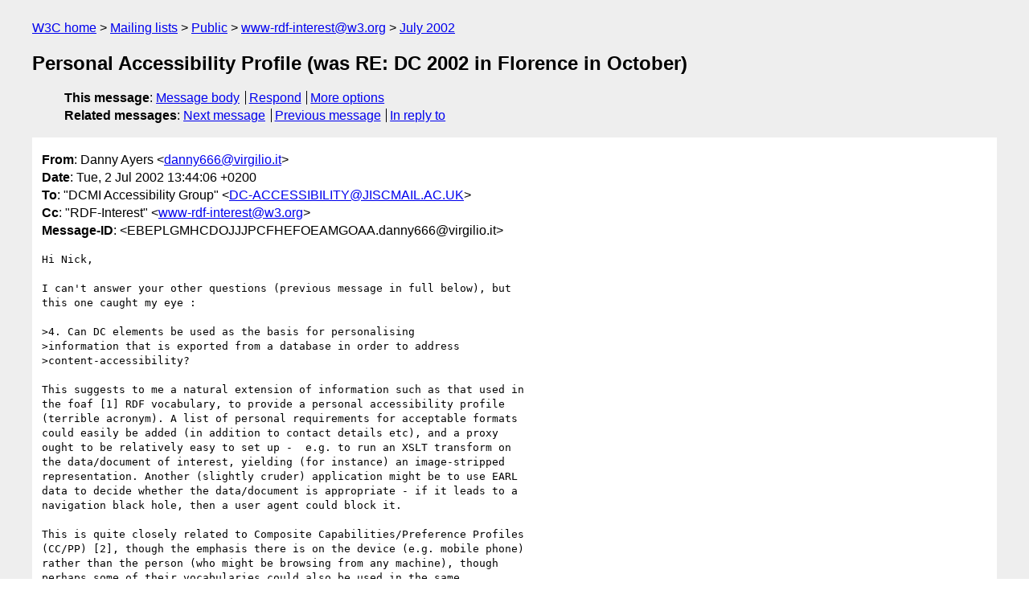

--- FILE ---
content_type: text/html
request_url: https://lists.w3.org/Archives/Public/www-rdf-interest/2002Jul/0009.html
body_size: 2862
content:
<!DOCTYPE html>
<html xmlns="http://www.w3.org/1999/xhtml" lang="en">
<head>
<meta charset="iso-8859-1" />
<meta name="viewport" content="width=device-width, initial-scale=1" />
<meta name="generator" content="hypermail 3.0.0, see https://github.com/hypermail-project/hypermail/" />
<title>Personal Accessibility Profile (was RE: DC 2002 in Florence in October) from Danny Ayers on 2002-07-02 (www-rdf-interest@w3.org from July 2002)</title>
<meta name="Author" content="Danny Ayers (danny666&#x40;&#0118;&#0105;&#0114;&#0103;&#0105;&#0108;&#0105;&#0111;&#0046;&#0105;&#0116;)" />
<meta name="Subject" content="Personal Accessibility Profile (was RE: DC 2002 in Florence in October)" />
<meta name="Date" content="2002-07-02" />
<link rel="stylesheet" title="Normal view" href="/assets/styles/public.css" />
<link rel="help" href="/Help/" />
<link rel="start" href="../" title="www-rdf-interest@w3.org archives" />
<script defer="defer" src="/assets/js/archives.js"></script>
</head>
<body class="message">
<header class="head">
<nav class="breadcrumb" id="upper">
  <ul>
    <li><a href="https://www.w3.org/">W3C home</a></li>
    <li><a href="/">Mailing lists</a></li>
    <li><a href="../../">Public</a></li>
    <li><a href="../" rel="start">www-rdf-interest@w3.org</a></li>
    <li><a href="./" rel="contents">July 2002</a></li>
  </ul>
</nav>
<h1>Personal Accessibility Profile (was RE: DC 2002 in Florence in October)</h1>
<!-- received="Tue Jul  2 07:51:49 2002" -->
<!-- isoreceived="20020702075149" -->
<!-- sent="Tue, 2 Jul 2002 13:44:06 +0200" -->
<!-- isosent="20020702114406" -->
<!-- name="Danny Ayers" -->
<!-- email="danny666&#x40;&#0118;&#0105;&#0114;&#0103;&#0105;&#0108;&#0105;&#0111;&#0046;&#0105;&#0116;" -->
<!-- subject="Personal Accessibility Profile (was RE: DC 2002 in Florence in October)" -->
<!-- id="EBEPLGMHCDOJJJPCFHEFOEAMGOAA.danny666@virgilio.it" -->
<!-- charset="iso-8859-1" -->
<!-- inreplyto="DA74836EBFA8A14D8FA34058838F5B18705394&#64;res-server2.mlac.resource.gov.uk" -->
<!-- expires="-1" -->
<nav id="navbar">
<ul class="links hmenu_container">
<li>
<span class="heading">This message</span>: <ul class="hmenu"><li><a href="#start" id="options1">Message body</a></li>
<li><a href="mailto:www-rdf-interest&#x40;&#0119;&#0051;&#0046;&#0111;&#0114;&#0103;?Subject=Re%3A%20Personal%20Accessibility%20Profile%20(was%20RE%3A%20DC%202002%20in%20Florence%20in%20October)&amp;In-Reply-To=%3CEBEPLGMHCDOJJJPCFHEFOEAMGOAA.danny666%40virgilio.it%3E&amp;References=%3CEBEPLGMHCDOJJJPCFHEFOEAMGOAA.danny666%40virgilio.it%3E">Respond</a></li>
<li><a href="#options3">More options</a></li>
</ul></li>
<li>
<span class="heading">Related messages</span>: <ul class="hmenu">
<!-- unext="start" -->
<li><a href="0010.html">Next message</a></li>
<li><a href="0008.html">Previous message</a></li>
<li><a href="https://www.w3.org/mid/DA74836EBFA8A14D8FA34058838F5B18705394&#x40;&#0114;&#0101;&#0115;&#0045;&#0115;&#0101;&#0114;&#0118;&#0101;&#0114;&#0050;&#0046;&#0109;&#0108;&#0097;&#0099;&#0046;&#0114;&#0101;&#0115;&#0111;&#0117;&#0114;&#0099;&#0101;&#0046;&#0103;&#0111;&#0118;&#0046;&#0117;&#0107;">In reply to</a></li>
<!-- unextthread="start" -->
<!-- ureply="end" -->
</ul></li>
</ul>
</nav>
</header>
<!-- body="start" -->
<main class="mail">
<ul class="headers" aria-label="message headers">
<li><span class="from">
<span class="heading">From</span>: Danny Ayers &lt;<a href="mailto:danny666&#x40;&#0118;&#0105;&#0114;&#0103;&#0105;&#0108;&#0105;&#0111;&#0046;&#0105;&#0116;?Subject=Re%3A%20Personal%20Accessibility%20Profile%20(was%20RE%3A%20DC%202002%20in%20Florence%20in%20October)&amp;In-Reply-To=%3CEBEPLGMHCDOJJJPCFHEFOEAMGOAA.danny666%40virgilio.it%3E&amp;References=%3CEBEPLGMHCDOJJJPCFHEFOEAMGOAA.danny666%40virgilio.it%3E">danny666&#x40;&#0118;&#0105;&#0114;&#0103;&#0105;&#0108;&#0105;&#0111;&#0046;&#0105;&#0116;</a>&gt;
</span></li>
<li><span class="date"><span class="heading">Date</span>: Tue, 2 Jul 2002 13:44:06 +0200</span></li>
<li><span class="to"><span class="heading">To</span>: &quot;DCMI Accessibility Group&quot; &lt;<a href="mailto:DC-ACCESSIBILITY&#x40;&#0074;&#0073;&#0083;&#0067;&#0077;&#0065;&#0073;&#0076;&#0046;&#0065;&#0067;&#0046;&#0085;&#0075;?Subject=Re%3A%20Personal%20Accessibility%20Profile%20(was%20RE%3A%20DC%202002%20in%20Florence%20in%20October)&amp;In-Reply-To=%3CEBEPLGMHCDOJJJPCFHEFOEAMGOAA.danny666%40virgilio.it%3E&amp;References=%3CEBEPLGMHCDOJJJPCFHEFOEAMGOAA.danny666%40virgilio.it%3E">DC-ACCESSIBILITY&#x40;&#0074;&#0073;&#0083;&#0067;&#0077;&#0065;&#0073;&#0076;&#0046;&#0065;&#0067;&#0046;&#0085;&#0075;</a>&gt;
</span></li>
<li><span class="cc"><span class="heading">Cc</span>: &quot;RDF-Interest&quot; &lt;<a href="mailto:www-rdf-interest&#x40;&#0119;&#0051;&#0046;&#0111;&#0114;&#0103;?Subject=Re%3A%20Personal%20Accessibility%20Profile%20(was%20RE%3A%20DC%202002%20in%20Florence%20in%20October)&amp;In-Reply-To=%3CEBEPLGMHCDOJJJPCFHEFOEAMGOAA.danny666%40virgilio.it%3E&amp;References=%3CEBEPLGMHCDOJJJPCFHEFOEAMGOAA.danny666%40virgilio.it%3E">www-rdf-interest&#x40;&#0119;&#0051;&#0046;&#0111;&#0114;&#0103;</a>&gt;
</span></li>
<li><span class="message-id"><span class="heading">Message-ID</span>: &lt;EBEPLGMHCDOJJJPCFHEFOEAMGOAA.danny666&#x40;&#0118;&#0105;&#0114;&#0103;&#0105;&#0108;&#0105;&#0111;&#0046;&#0105;&#0116;&gt;
</span></li>
</ul>
<pre id="start" class="body">
Hi Nick,

I can't answer your other questions (previous message in full below), but
this one caught my eye :

&gt;4. Can DC elements be used as the basis for personalising
&gt;information that is exported from a database in order to address
&gt;content-accessibility?

This suggests to me a natural extension of information such as that used in
the foaf [1] RDF vocabulary, to provide a personal accessibility profile
(terrible acronym). A list of personal requirements for acceptable formats
could easily be added (in addition to contact details etc), and a proxy
ought to be relatively easy to set up -  e.g. to run an XSLT transform on
the data/document of interest, yielding (for instance) an image-stripped
representation. Another (slightly cruder) application might be to use EARL
data to decide whether the data/document is appropriate - if it leads to a
navigation black hole, then a user agent could block it.

This is quite closely related to Composite Capabilities/Preference Profiles
(CC/PP) [2], though the emphasis there is on the device (e.g. mobile phone)
rather than the person (who might be browsing from any machine), though
perhaps some of their vocabularies could also be used in the same
environment.

Cheers,
Danny.

[1] <a href="http://rdfweb.org/2000/08/why/">http://rdfweb.org/2000/08/why/</a>
[2] <a href="http://www.w3.org/Mobile/CCPP/">http://www.w3.org/Mobile/CCPP/</a>

-----
Dear All,

Can I echo Julian's sentiments? I am involved in advising several projects
that are using DC metadata to facilitate interoperability between all sorts
of digital records. Both digital accessibility and digital preservation are
essential to the long-term success of these projects. I am hoping to
establish exactly how DC might be used to address accessibility - particular
questions include:

1. Is there a proposal to create a DC.accessibility tag as part of either
the simple or the qualified element set?

2. If so, what would go into it?

3. How can the other elements be applied to enhance accessibility (eg. is
there a standard terminology for accessibility-information under the
DC.format tag?)

4. Can DC elements be used as the basis for personalising information that
is exported from a database in order to address content-accessibility?

Apologies if this isn't the forum for these questions, but I am concerned
that some of them have already been answered outside the UK and we are
retreading old ground.

Yours sincerely,

Nick Poole
</pre>
<p class="received"><span class="heading">Received on</span> Tuesday,  2 July 2002 07:51:49 UTC</p>
</main>
<!-- body="end" -->
<footer class="foot">
<nav id="navbarfoot">
<ul class="links hmenu_container">
<li><span class="heading">This message</span>: <span class="message_body"><a href="#start">Message body</a></span></li>
<!-- lnext="start" -->
<li><span class="heading">Next message</span>: <a href="0010.html">Sean B. Palmer: "ANN: Eep3--A Python SW API including a CWM Clone"</a></li>
<li><span class="heading">Previous message</span>: <a href="0008.html">Wilson, MD (Michael) : "call for short SW articles from Europe - ERCIM news"</a></li>
<li><span class="heading">In reply to</span>: <a href="https://www.w3.org/mid/DA74836EBFA8A14D8FA34058838F5B18705394&#x40;&#0114;&#0101;&#0115;&#0045;&#0115;&#0101;&#0114;&#0118;&#0101;&#0114;&#0050;&#0046;&#0109;&#0108;&#0097;&#0099;&#0046;&#0114;&#0101;&#0115;&#0111;&#0117;&#0114;&#0099;&#0101;&#0046;&#0103;&#0111;&#0118;&#0046;&#0117;&#0107;">Message archived in another list or period</a></li>
<!-- lnextthread="start" -->
<!-- lreply="end" -->
</ul>
<ul class="links hmenu_container">
<li id="options3"><span class="heading">Mail actions</span>: <ul class="hmenu"><li><a href="mailto:www-rdf-interest&#x40;&#0119;&#0051;&#0046;&#0111;&#0114;&#0103;?Subject=Re%3A%20Personal%20Accessibility%20Profile%20(was%20RE%3A%20DC%202002%20in%20Florence%20in%20October)&amp;In-Reply-To=%3CEBEPLGMHCDOJJJPCFHEFOEAMGOAA.danny666%40virgilio.it%3E&amp;References=%3CEBEPLGMHCDOJJJPCFHEFOEAMGOAA.danny666%40virgilio.it%3E">respond to this message</a></li>
<li><a href="mailto:www-rdf-interest&#x40;&#0119;&#0051;&#0046;&#0111;&#0114;&#0103;">mail a new topic</a></li></ul></li>
<li><span class="heading">Contemporary messages sorted</span>: <ul class="hmenu"><li><a href="index.html#msg9">by date</a></li>
<li><a href="thread.html#msg9">by thread</a></li>
<li><a href="subject.html#msg9">by subject</a></li>
<li><a href="author.html#msg9">by author</a></li>
</ul></li>
<li><span class="heading">Help</span>: <ul class="hmenu">
    <li><a href="/Help/" rel="help">how to use the archives</a></li>
    <li><a href="https://www.w3.org/Search/Mail/Public/search?type-index=www-rdf-interest&amp;index-type=t">search the archives</a></li>
</ul>
</li>
</ul>
</nav>
<!-- trailer="footer" -->
<p class="colophon">
This archive was generated by <a href="https://github.com/hypermail-project/hypermail/">hypermail 3.0.0</a>: Thursday, 13 July 2023 17:27:20 UTC
</p>
</footer>
</body>
</html>
